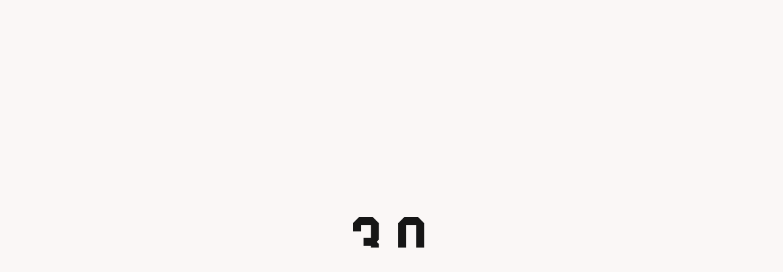

--- FILE ---
content_type: text/html; charset=UTF-8
request_url: https://social.compubrain.com/?q=AgencyFeature:
body_size: 11401
content:
<!DOCTYPE html>
<html lang="en" dir="ltr"> <meta http-equiv="content-type" content="text/html;charset=utf-8" />
<head>
<meta charset="UTF-8">
<title>CompuBrain | Social Media 2.0 | Best Social Media Agency | Website Designing Company Ahmedabad | Web Designing Agency Surat | Search Engine Optimization Baroda | Social Media Marketing | Digital Media Agency Rajkot | Technology Consultancy Mumbai | Internet Reputation Management in Gujarat | Hosting Services | India</title>

<meta name="viewport" content="width=device-width,initial-scale=1,maximum-scale=1,user-scalable=no" />
<meta name="description" content="CompuBrain | Social Media 2.0 | Best Social Media Agency | Website Designing Company Ahmedabad | Web Designing Agency Surat | Search Engine Optimization Baroda | Social Media Marketing | Digital Media Agency Rajkot | Technology Consultancy Mumbai | Internet Reputation Management in Gujarat | Hosting Services | India" >
<meta name="keywords" content="CompuBrain, Social Media 2.0, Best Social Media Agency , Website Designing Company Ahmedabad, Web Designing Agency Surat, Search Engine Optimization Baroda, Social Media Marketing, Digital Media Agency Rajkot, Technology Consultancy Mumbai, Internet Reputation Management in Gujarat, Hosting Services, India" >
<meta name="abstract" content="CompuBrain, Social Media 2.0, Best Social Media Agency , Website Designing Company Ahmedabad, Web Designing Agency Surat, Search Engine Optimization Baroda, Social Media Marketing, Digital Media Agency Rajkot, Technology Consultancy Mumbai, Internet Reputation Management in Gujarat, Hosting Services, India" >
<meta name="author" content="CompuBrain" >
	
<!--
<title>CompuBrain | Social Media 2.0 | Best Social Media Agency | Website Designing Company Ahmedabad | Web Designing Agency Surat | Search Engine Optimization Baroda | Social Media Marketing | Digital Media Agency Rajkot | Technology Consultancy Mumbai | Internet Reputation Management in Gujarat | Hosting Services | India</title>
<meta name="viewport" content="width=device-width,initial-scale=1,maximum-scale=1,user-scalable=no" />
<meta name="description" content="CompuBrain | Social Media 2.0 | Best Social Media Agency | Website Designing Company Ahmedabad | Web Designing Agency Surat | Search Engine Optimization Baroda | Social Media Marketing | Digital Media Agency Rajkot | Technology Consultancy Mumbai | Internet Reputation Management in Gujarat | Hosting Services | India" >
<meta name="keywords" content="CompuBrain, Social Media 2.0, Best Social Media Agency , Website Designing Company Ahmedabad, Web Designing Agency Surat, Search Engine Optimization Baroda, Social Media Marketing, Digital Media Agency Rajkot, Technology Consultancy Mumbai, Internet Reputation Management in Gujarat, Hosting Services, India" >
<meta name="abstract" content="CompuBrain, Social Media 2.0, Best Social Media Agency , Website Designing Company Ahmedabad, Web Designing Agency Surat, Search Engine Optimization Baroda, Social Media Marketing, Digital Media Agency Rajkot, Technology Consultancy Mumbai, Internet Reputation Management in Gujarat, Hosting Services, India" >
<meta name="author" content="CompuBrain" >
-->

<!-- Viewport Meta-->
<meta http-equiv="X-UA-Compatible" content="IE=edge">
<meta name="viewport" content="width=device-width, initial-scale=1, maximum-scale=1">
<link rel="icon" href="img/favicon.png" sizes="any">
<!--
<link rel="icon" href="img/favicon/favicon.ico" sizes="any">
<link rel="icon" href="img/favicon/icon.svg" type="image/svg+xml">
<link rel="apple-touch-icon" href="img/favicon/apple-touch-icon.png">
<link rel="manifest" href="img/favicon/manifest.webmanifest">
--> 
	
<!--FB Meta -->
<meta property="fb:pages" content="compubrain">
<meta property="og:title" content="CompuBrain" />
<meta property="og:description" content="CompuBrain | Social Media 2.0 | Best Social Media Agency | Website Designing Company Ahmedabad | Web Designing Agency Surat | Search Engine Optimization Baroda | Social Media Marketing | Digital Media Agency Rajkot | Technology Consultancy Mumbai | Internet Reputation Management in Gujarat | Hosting Services | India" />
<meta property="og:image" content="https://social.compubrain.com/images/home_banner.jpg?version=2.2.15&subv=1.8"/>
<meta property="og:image:secure_url" content="https://social.compubrain.com/images/home_banner.jpg?version=2.2.15&subv=1.8" />

<!--FB Meta -->
<!--
<meta property="fb:pages" content="compubrain">
<meta property="og:title" content="CompuBrain" />
<meta property="og:description" content="CompuBrain | Social Media 2.0 | Best Social Media Agency | Website Designing Company Ahmedabad | Web Designing Agency Surat | Search Engine Optimization Baroda | Social Media Marketing | Digital Media Agency Rajkot | Technology Consultancy Mumbai | Internet Reputation Management in Gujarat | Hosting Services | India" />
<meta property="og:image" content="https://social.compubrain.com/images/home_banner.jpg?version=2.2.15&subv=1.8"/>
<meta property="og:image:secure_url" content="https://social.compubrain.com/images/home_banner.jpg?version=2.2.15&subv=1.8" />
-->

<!--Twitter Meta -->
<meta name="twitter:card" content="summary">
<meta name="twitter:site" content="@CompuBrain">
<meta name="twitter:creator" content="@CompuBrain">
<meta name="twitter:title" content="CompuBrain">
<meta name="twitter:description" content="CompuBrain | Social Media 2.0 | Best Social Media Agency | Website Designing Company Ahmedabad | Web Designing Agency Surat | Search Engine Optimization Baroda | Social Media Marketing | Digital Media Agency Rajkot | Technology Consultancy Mumbai | Internet Reputation Management in Gujarat | Hosting Services | India">
<meta name="twitter:image" content="https://social.compubrain.com/images/home_banner.jpg?version=2.2.15&subv=1.8">

<!--Twitter Meta -->
<!--
<meta name="twitter:card" content="summary">
<meta name="twitter:site" content="@CompuBrain">
<meta name="twitter:creator" content="@CompuBrain">
<meta name="twitter:title" content="CompuBrain">
<meta name="twitter:description" content="CompuBrain | Social Media 2.0 | Best Social Media Agency | Website Designing Company Ahmedabad | Web Designing Agency Surat | Search Engine Optimization Baroda | Social Media Marketing | Digital Media Agency Rajkot | Technology Consultancy Mumbai | Internet Reputation Management in Gujarat | Hosting Services | India">
-->


	
<link rel="stylesheet" type="text/css" href="css/loaders/loader.min.css">
<link rel="stylesheet" type="text/css" href="css/plugins.min.css">
<link rel="stylesheet" type="text/css" href="css/main.min.css">
<link rel="stylesheet" type="text/css" href="css/edit.css">

<!-- Custom Browser Color Start -->
<meta name="theme-color" media="(prefers-color-scheme: light)" content="#FAF7F6">
<meta name="theme-color" media="(prefers-color-scheme: dark)" content="#161616">
<meta name="msapplication-navbutton-color" content="#161616">
<meta name="mobile-web-app-capable" content="yes">
<meta name="apple-mobile-web-app-status-bar-style" content="black-translucent">
<!-- Custom Browser Color End -->

<style>
@media (min-width:1023px) {
.footer-fixed-menu {
    display: none !important;
}
}
.footer-fixed-menu {
    position: fixed;
    width: 100%;
    bottom: 0;
    z-index: 999
}
.footer-fixed-menu ul {
    display: flex;
    width: 100%;
    margin: 0;
    padding: 0
}
.footer-fixed-menu li {
    width: 100%;
    background: #fff;
    text-align: center;
    color: #747474;
    text-transform: uppercase;
    padding: 13px 0;
    display: grid;
    border-right: 1px solid #f2f2f2;
    line-height: normal
}
.footer-fixed-menu li:last-child {
    border-right: 0;
}
.footer-fixed-menu img {
    max-width: 100%;
    justify-content: center;
    width: 100%;
    padding: 0 5px;
    filter: brightness(0) invert(.22)
}
.footer-menu-icon {
    width: 40px;
    display: inherit;
    color: #111;
    margin: 0px auto !important;
}
.footer-menu-icon svg {
    height: 25px;
    width: 25px;
    object-fit: cover;
}
</style>
</head>

<body>

<!-- Loader Start -->
<div id="loader" class="loader">
  <div class="loader__wrapper">
    <div class="loader__content">
      <div class="loader__count"> <span class="count__text">0</span> <span class="count__percent">%</span> </div>
    </div>
  </div>
</div>
<!-- Loader End -->

<!-- Menu & Menu Hamburger Start -->
<nav class="mxd-nav__wrap" data-lenis-prevent=""> 
    <!-- Hamburger Start -->
  <div class="mxd-nav__contain loading__fade"> <a href="#0" class="mxd-nav__hamburger"> 
    <!-- flip element -->
    <div class="hamburger__base"></div>
    <div class="hamburger__line"></div>
    <div class="hamburger__line"></div>
    </a> </div>
  <!-- Hamburger End --> 
  
  <!-- Main Navigation Start -->
  <div class="mxd-menu__wrapper"> 
    <!-- background active layer -->
    <div class="mxd-menu__base"></div>
    <!-- menu container -->
    <div class="mxd-menu__contain">
      <div class="mxd-menu__inner"> 
        <div class="mxd-menu__left">
          <div class="main-menu">
            <nav class="main-menu__content">
              <ul id="main-menu" class="main-menu__accordion">
				  <li class="main-menu__item"> <a class="main-menu__link btn btn-anim" href="about/" target="_blank"> <span class="btn-caption">About Us</span> </a> </li>
				  <li class="main-menu__item"> <a class="main-menu__link btn btn-anim" href="contact/" target="_blank"> <span class="btn-caption">Contact Us</span> </a> </li>
				  <li class="main-menu__item"> <a class="main-menu__link btn btn-anim" href="https://compubrain.com/" target="_blank"> <span class="btn-caption">Visit Website</span> </a> </li>
              </ul>
            </nav>
          </div>
			
			
			
			        </div>
		  
		 
		  
		  
		<div class="mxd-menu__data menu-fade-in">
          <div class="sm2p0-search-form-holder">
				<div class="widget-search__form">
				  <form class="form search-form" action="index.php" method="get">
					<input id="q" type="search" name="q" placeholder="Search">
					<button class="btn btn-form no-scale btn-absolute-right btn-muted" type="submit">
					  <i class="ph ph-magnifying-glass"></i>
					</button>
				  </form>
				</div>
			</div>
        </div>
		  
		  
		  
		  
		  
      </div>
		
		
		
    </div>
  </div>
  <!-- Main Navigation End --> 
  
</nav>
<!-- Menu & Menu Hamburger End --> 

<!-- Header Start -->
<header id="header" class="mxd-header"> 
  <!-- header logo -->
  <div class="mxd-header__logo loading__fade"> <a href="https://social.compubrain.com/" class="mxd-logo">
    <div class="website-logo">
		<img src="img/compubrain-logo.svg" class="website-logo-dark"  alt=""/>
		<img src="img/compubrain-logo-white.svg" class="website-logo-white" alt=""/>		
	  </div>
    
    <!--          <span class="mxd-logo__text">CompuBrain</span>--> 
    </a> </div>
  <!-- header controls -->
  <div class="mxd-header__controls loading__fade">
    
		<!--
	  <div class="mxd-marcom-icon">
		<img src="img/marcom-icon.svg" alt=""/> 
		 </div>
-->
			 
	  
	  <div class="mxd-compubrain-icon ">
				<img src="img/compubrain-monogram.svg" alt=""/> 
				
<!--		<img src="img/compubrain-monogram.svg" alt=""/>-->
	  
	  </div>
	  
	  
    <button id="color-switcher" class="mxd-color-switcher" type="button" role="switch" aria-label="light/dark mode" aria-checked="true"></button>
    <a class="btn btn-anim btn-default btn-mobile-icon btn-outline slide-right-up" href="https://compubrain.com/" target="_blank"> <span class="btn-caption">Visit Website</span> <i class="ph-bold ph-arrow-up-right"></i> </a> </div>
</header>
<!-- Header End --> 

	
<!-- Page Content Start -->
<main id="mxd-page-content" class="mxd-page-content inner-page-content"> 
  
  <!-- Section - Marquee Text One Line Start -->
  <div class="mxd-section padding-marquee">
    <div class="mxd-container grid-l-container marquee-container"> 
      
      <!-- Block - Marquee Text One Line Start -->
      <div class="mxd-block">
        <div class="marquee marquee-right--gsap muted-extra">
          <div class="marquee__toright">
                        <div class="marquee__item one-line item-regular text">
              <p class="marquee__text"></p>
              <div class="marquee__image">
                <svg version="1.1" xmlns="http://www.w3.org/2000/svg" viewBox="0 0 80 80" fill="currentColor">
                  <path fill="currentColor" d="M78.4,38.4c0,0-11.8,0-15.8,0c-1.6,0-4.8-0.2-7.1-0.8c-2.3-0.6-4.3-0.8-6.3-2.4c-2-1.2-3.5-3.2-4.7-4.8
							c-1.2-1.6-1.6-3.6-2-5.5c-0.3-1.5-0.7-4.3-0.8-5.9c-0.2-4.3,0-17.4,0-17.4C41.8,0.8,41,0,40.2,0s-1.6,0.8-1.6,1.6c0,0,0,13.1,0,17.4
							c0,1.6-0.6,4.3-0.8,5.9c-0.3,2-0.8,4-2,5.5c-1.2,2-2.8,3.6-4.7,4.8s-4,1.8-6.3,2.4c-1.9,0.5-4.7,0.6-6.7,0.8c-3.9,0.4-16.6,0-16.6,0
							C0.8,38.4,0,39.2,0,40c0,0.8,0.8,1.6,1.6,1.6c0,0,12.2,0,16.6,0c1.6,0,4.8,0.3,6.7,0.8c2.3,0.6,4.3,0.8,6.3,2.4
							c1.6,1.2,3.2,2.8,4.3,4.4c1.2,2,2.1,3.9,2.4,6.3c0.2,1.7,0.7,4.7,0.8,6.7c0.2,4,0,16.2,0,16.2c0,0.8,0.8,1.6,1.6,1.6
							s1.6-0.8,1.6-1.6c0,0,0-12.3,0-16.2c0-1.6,0.5-5.1,0.8-6.7c0.5-2.3,0.8-4.4,2.4-6.3c1.2-1.6,2.8-3.2,4.3-4.4c2-1.2,3.9-2,6.3-2.4
							c1.8-0.3,5.1-0.7,7.1-0.8c3.5-0.2,15.8,0,15.8,0c0.8,0,1.6-0.8,1.6-1.6C80,39.2,79.2,38.4,78.4,38.4C78.4,38.4,78.4,38.4,78.4,38.4z
							"/>
                </svg>
              </div>
            </div>
                                  </div>
        </div>
      </div>
      <!-- Block - Marquee Text One Line End --> 
      
    </div>
  </div>
  <!-- Section - Marquee Text One Line End --> 
  
  <!-- Section - Projects Masonry & Headline #01 Start -->
	
	
  <div class="mxd-section mxd-section-inner-headline grid-headline home-section">
    <div class="mxd-container grid-l-container">
      <div class="showing-social"> <span class="now-show-text">Now Showing :</span>
        <div class="showing-socials-list social_filter_wrap">
			<span class="socials-list active">
          <input type="checkbox" name="filter" id="social_instagram" value="social_instagram" checked>
          <label for="social_instagram" class="tooltips" data-type="instagram" data-count="279">
            <svg xmlns="http://www.w3.org/2000/svg" x="0px" y="0px" width="28" height="28" viewBox="0 0 48 48"> 
              <!--            <title>Instagarm</title>-->
              <path d="M 16.5 5 C 10.16639 5 5 10.16639 5 16.5 L 5 31.5 C 5 37.832757 10.166209 43 16.5 43 L 31.5 43 C 37.832938 43 43 37.832938 43 31.5 L 43 16.5 C 43 10.166209 37.832757 5 31.5 5 L 16.5 5 z M 16.5 8 L 31.5 8 C 36.211243 8 40 11.787791 40 16.5 L 40 31.5 C 40 36.211062 36.211062 40 31.5 40 L 16.5 40 C 11.787791 40 8 36.211243 8 31.5 L 8 16.5 C 8 11.78761 11.78761 8 16.5 8 z M 34 12 C 32.895 12 32 12.895 32 14 C 32 15.105 32.895 16 34 16 C 35.105 16 36 15.105 36 14 C 36 12.895 35.105 12 34 12 z M 24 14 C 18.495178 14 14 18.495178 14 24 C 14 29.504822 18.495178 34 24 34 C 29.504822 34 34 29.504822 34 24 C 34 18.495178 29.504822 14 24 14 z M 24 17 C 27.883178 17 31 20.116822 31 24 C 31 27.883178 27.883178 31 24 31 C 20.116822 31 17 27.883178 17 24 C 17 20.116822 20.116822 17 24 17 z"></path>
            </svg>
          </label>
          </span>
			<span class="socials-list ">
          <input type="checkbox" name="filter" id="social_facebook" value="social_facebook" >
          <label for="social_facebook" class="tooltips" data-type="facebook" data-count="2201">
            <svg aria-label="Facebook" class="x1lliihq x1n2onr6 x5n08af" fill="#000" height="24" role="img" viewBox="0 0 24 24" width="24"> 
              <!--						<title>Facebook</title>-->
              <circle cx="12" cy="12" fill="none" r="11.25" stroke="#000" stroke-linecap="round" stroke-linejoin="round" stroke-width="1.5"></circle>
              <path d="M16.671 15.469 17.203 12h-3.328V9.749a1.734 1.734 0 0 1 1.956-1.874h1.513V4.922a18.452 18.452 0 0 0-2.686-.234c-2.741 0-4.533 1.66-4.533 4.668V12H7.078v3.469h3.047v7.885a12.125 12.125 0 0 0 3.75 0V15.47Z" fill-rule="evenodd"></path>
            </svg>
          </label>
          </span>
			<span class="socials-list ">
          <input type="checkbox" name="filter" id="social_twitter" value="social_twitter" >
          <label for="social_twitter" class="tooltips" data-type="twitter" data-count="3361">
            <svg data-name="Icons" viewBox="0 0 24 24" width="24" height="24" fill="#000" class="x1qx5ct2 xw4jnvo" color="rgb(var(--ig-primary-text))"> 
              <!--						<title>X</title>-->
              <path d="m21.8 20.4-7.28-9.706 6.323-7.025a1 1 0 0 0-1.487-1.338l-6.058 6.733L8.3 2.4a.999.999 0 0 0-.8-.4H3a1 1 0 0 0-.8 1.6l7.28 9.706-6.323 7.025a1 1 0 0 0 1.487 1.338l6.058-6.733L15.7 21.6c.189.252.486.4.8.4H21a1 1 0 0 0 .8-1.6zM17 20 5 4h2l12 16h-2z"></path>
            </svg>
          </label>
          </span>
			
			<span class="socials-list ">
          <input type="checkbox" name="filter" id="social_story" value="social_story" >
          <label for="social_story" class="tooltips" data-type="social_story" data-count="">
            <svg width="24" height="24" fill="#000" xmlns="http://www.w3.org/2000/svg" x="0px" y="0px"
     viewBox="0 0 23.5 23.5" xml:space="preserve">
  <g>
    <path class="cls-1" d="M11.7,23.5c-0.6,0-1.1-0.5-1.1-1.1s0.5-1.1,1.1-1.1c5.3,0,9.6-4.3,9.6-9.6c0-4-2.5-7.6-6.3-9
        c-0.6-0.2-0.9-0.8-0.7-1.4s0.8-0.9,1.4-0.7l0,0c6.1,2.2,9.3,8.9,7.1,15C21.1,20.4,16.7,23.5,11.7,23.5L11.7,23.5z"/>
    <path class="cls-1" d="M8.1,22.9c-0.1,0-0.2,0-0.4-0.1c-1.2-0.4-2.4-1.1-3.4-1.9c-0.5-0.4-0.6-1.1-0.2-1.6c0.4-0.5,1.1-0.6,1.6-0.2
        l0,0c0.8,0.7,1.8,1.2,2.8,1.5c0.6,0.2,0.9,0.8,0.7,1.4C9,22.6,8.6,22.9,8.1,22.9L8.1,22.9z M2.7,18.5c-0.4,0-0.7-0.2-0.9-0.5
        c-0.7-1.1-1.2-2.3-1.5-3.6c-0.1-0.6,0.2-1.2,0.8-1.3l0,0c0.1,0,0.2,0,0.2,0c0.5,0,1,0.4,1.1,0.9c0.2,1,0.7,2,1.2,2.9
        C4,17.4,3.8,18,3.3,18.4C3.1,18.5,2.9,18.5,2.7,18.5L2.7,18.5z M1,11.7c-0.6-0.1-1-0.6-1-1.2l0,0c0.1-1.3,0.5-2.6,1-3.8
        c0.2-0.4,0.6-0.6,1-0.6c0.6,0,1.1,0.5,1.1,1.1c0,0.2,0,0.3-0.1,0.5c-0.5,1-0.7,2-0.9,3c-0.1,0.6-0.5,1-1.1,1
        C1.1,11.7,1,11.7,1,11.7z M4.1,5.4C3.5,5.4,3,4.9,3,4.3C3,4,3.1,3.8,3.3,3.6c0.9-0.9,2-1.7,3.1-2.3C7,1,7.6,1.2,7.9,1.7
        C8.2,2.3,8,3,7.4,3.2C6.5,3.7,5.6,4.3,4.9,5.1C4.7,5.3,4.4,5.4,4.1,5.4z M10.3,2.3c-0.6,0-1.1-0.5-1.1-1.1c0-0.6,0.4-1,1-1.1
        C10.7,0,11.2,0,11.7,0c0.6,0,1.1,0.5,1.1,1.1s-0.5,1.1-1.1,1.1c-0.4,0-0.9,0-1.3,0.1C10.4,2.3,10.4,2.3,10.3,2.3L10.3,2.3z"/>
  </g>
</svg>
          </label>
          </span>
		  </div>
      </div>
      <div class="mxd-block loading-wrap">
        <div class="mxd-projects-masonry loading__item">
          <div class="container-fluid p-0"> 
            
            <!-- Portfolio Gallery Start -->
            <div class="row g-0 mxd-projects-masonry__gallery"  id="result"> 
              <!--				data-masonry='{"percentPosition": true }'-->
              
                          </div>
            
            <!--
            <div class="mxd-projects-masonry__btngroup anim-uni-in-up"> <a class="btn-rotating btn-rotating-180 ver-02" href="contact.html"> 
              
              <svg version="1.1" id="scrollDown" xmlns="http://www.w3.org/2000/svg" xmlns:xlink="http://www.w3.org/1999/xlink" x="0px" y="0px" 
                      viewBox="0 0 160 160" style="enable-background:new 0 0 160 160;" xml:space="preserve" 
                      class="btn-rotating__text animate-rotation" data-value="360">
                <defs>
                  <path id="textPath" d="M149.7,80c0,38.5-31.2,69.7-69.7,69.7S10.3,118.5,10.3,80S41.5,10.3,80,10.3S149.7,41.5,149.7,80z"/>
                </defs>
                <g>
                  <use xlink:href="#textPath" fill="none"></use>
                  <text> 
                    
                    <textPath xlink:href="#textPath">Let's start new project * Let's start new project * </textPath>
                  </text>
                </g>
              </svg>
              
              <img class="btn-rotating__image" src="img/icons/300x300_obj-btn-03.webp" alt="Object"> </a> </div>
--> 
            
          </div>
        </div>
      </div>
    </div>
  </div>
</main>
<!-- Page Content End -->

<footer id="mxd-footer" class="mxd-footer">
  <div class="mxd-footer__footer-blocks copy-right-block">
    <div class="animate-card-12 copy-footer-block">
      <div class="footer-logo-block"> <a href="https://compubrain.com/social" target="_blank" rel="noopener"> <img class="footer-logo" src="img/socialmedia.2.0.png" alt="" /> </a> </div>
      <div class="footer-blocks-copyright">
        <p> © <span class="currentyear"></span> Designed and Programmed in <span style="color:#ff3300">INDIA</span> by <a href="https://compubrain.com/" target="_blank" rel="noopener"> <span class="designed-cb"><img src="img/designed-compubrain.png" alt="Designed by CompuBrain"/> </span> </a> </p>
      </div>
    </div>
  </div>
</footer>
<div class="footer-fixed footer-fixed-menu" id="footer-fixed">
  <ul>
    <li><a href="#"><i class="footer-menu-icon">
      <svg aria-label="Home" class="x1lliihq x1n2onr6 x5n08af" fill="currentColor" height="24" role="img" viewBox="0 0 24 24" width="24">
        <title>Home</title>
        <path d="M9.005 16.545a2.997 2.997 0 0 1 2.997-2.997A2.997 2.997 0 0 1 15 16.545V22h7V11.543L12 2 2 11.543V22h7.005Z" fill="none" stroke="currentColor" stroke-linejoin="round" stroke-width="2"></path>
      </svg>
      </i></a></li>
    <li><a href="#"><i class="footer-menu-icon">
      <svg aria-label="Reels" class="x1lliihq x1n2onr6 x5n08af" fill="currentColor" height="24" role="img" viewBox="0 0 24 24" width="24">
        <title>Reels</title>
        <line fill="none" stroke="currentColor" stroke-linejoin="round" stroke-width="2" x1="2.049" x2="21.95" y1="7.002" y2="7.002"></line>
        <line fill="none" stroke="currentColor" stroke-linecap="round" stroke-linejoin="round" stroke-width="2" x1="13.504" x2="16.362" y1="2.001" y2="7.002"></line>
        <line fill="none" stroke="currentColor" stroke-linecap="round" stroke-linejoin="round" stroke-width="2" x1="7.207" x2="10.002" y1="2.11" y2="7.002"></line>
        <path d="M2 12.001v3.449c0 2.849.698 4.006 1.606 4.945.94.908 2.098 1.607 4.946 1.607h6.896c2.848 0 4.006-.699 4.946-1.607.908-.939 1.606-2.096 1.606-4.945V8.552c0-2.848-.698-4.006-1.606-4.945C19.454 2.699 18.296 2 15.448 2H8.552c-2.848 0-4.006.699-4.946 1.607C2.698 4.546 2 5.704 2 8.552Z" fill="none" stroke="currentColor" stroke-linecap="round" stroke-linejoin="round" stroke-width="2"></path>
        <path d="M9.763 17.664a.908.908 0 0 1-.454-.787V11.63a.909.909 0 0 1 1.364-.788l4.545 2.624a.909.909 0 0 1 0 1.575l-4.545 2.624a.91.91 0 0 1-.91 0Z" fill-rule="evenodd"></path>
      </svg>
      </i></a></li>
    <li><a href="#"><i class="footer-menu-icon">
      <svg aria-label="Explore" class="x1lliihq x1n2onr6 x5n08af" fill="currentColor" height="24" role="img" viewBox="0 0 24 24" width="24">
        <title>Explore</title>
        <path d="M19 10.5A8.5 8.5 0 1 1 10.5 2a8.5 8.5 0 0 1 8.5 8.5Z" fill="none" stroke="currentColor" stroke-linecap="round" stroke-linejoin="round" stroke-width="2"></path>
        <line fill="none" stroke="currentColor" stroke-linecap="round" stroke-linejoin="round" stroke-width="2" x1="16.511" x2="22" y1="16.511" y2="22"></line>
      </svg>
      </i></a></li>
    <li><i class="footer-menu-icon"> <a href="#">
      <svg aria-label="WhatsApp" class="x1lliihq x1n2onr6 x5n08af" fill="currentColor" height="20" role="img" viewBox="0 0 31 31" width="20">
        <title>WhatsApp</title>
        <path clip-rule="evenodd" d="M15.662.263A15.166 15.166 0 0 1 26.06 4.48a15.048 15.048 0 0 1 4.653 10.381 15.164 15.164 0 0 1-3.77 10.568 15.063 15.063 0 0 1-11.37 5.138c-2.273 0-4.526-.513-6.567-1.495l-7.93 1.764a.116.116 0 0 1-.138-.13l1.34-8.019a15.181 15.181 0 0 1-1.85-6.837A15.052 15.052 0 0 1 4.555 5.012 15.061 15.061 0 0 1 15.586.263h.075Zm-.085 2.629c-.12 0-.242.002-.364.005-6.902.198-12.356 5.975-12.158 12.877.06 2.107.654 4.176 1.717 5.982l.231.392-.993 5.441 5.385-1.271.407.212a12.527 12.527 0 0 0 6.13 1.402c6.901-.198 12.356-5.974 12.158-12.876-.195-6.78-5.773-12.164-12.513-12.164ZM10.34 8.095c.253.008.507.015.728.032.271.019.57.04.836.683.315.763.996 2.668 1.085 2.86.09.194.146.418.011.668-.134.25-.203.407-.4.623-.196.216-.414.484-.59.649-.197.184-.4.384-.19.771.21.388.934 1.657 2.033 2.7 1.413 1.34 2.546 1.783 2.996 1.993a.998.998 0 0 0 .415.112c.162 0 .292-.068.415-.193.237-.24.95-1.071 1.25-1.454.156-.2.299-.271.453-.271.123 0 .255.045.408.107.345.137 2.185 1.115 2.56 1.317.374.202.625.305.715.466.09.162.066.924-.278 1.803-.344.878-1.922 1.688-2.621 1.73-.205.012-.406.04-.668.04-.634 0-1.621-.166-3.865-1.133-3.817-1.643-6.136-5.683-6.318-5.942-.182-.26-1.489-2.111-1.432-3.983C7.94 9.8 8.951 8.91 9.311 8.54c.345-.355.74-.445.996-.445h.032Z" fill="currentColor" fill-rule="evenodd"></path>
      </svg>
      </a> </i></li>
    <li><a href="#" target="_blank"><i class="footer-menu-icon">
      <svg xmlns="http://www.w3.org/2000/svg" x="0px" y="0px"
	 viewBox="0 0 52.1 44.7" style="enable-background:new 0 0 52.1 44.7;" xml:space="preserve">
        <style type="text/css">
	.st0{fill-rule:evenodd;clip-rule:evenodd;fill:#FE3D0D;}
</style>
        <g id="Layer_x0020_1">
          <path class="st0" d="M13.3,14c-6.4-3.4-8.1-5.9-8.6-6.5c5.7-2.9,20.6-4.1,20.6-4.1C21.8,5.8,17.2,9.6,13.3,14L13.3,14z M12.4,19.7
		c5.3,3,13.2,6.3,24.9,9.2l0.3,0.1C20.7,42.5-0.7,36.5,12.4,19.7L12.4,19.7z M9.9,18.2c-20,27.7,19.2,38.9,42.2,7.7
		c-12.8-2.4-23.9-4.8-35.9-10.4c7-6.9,12.6-9.9,21.1-14.3c0.7-0.4,1.3-0.7,1.3-0.7C33.2-0.9,10.5,0.6,1.4,5.5
		C-1.4,7,0.6,10.4,2.3,12C2.9,12.5,4.9,15,9.9,18.2L9.9,18.2z"/>
        </g>
      </svg>
      </i></a></li>
  </ul>
</div>
 <!--AUTH FORM-->
<div class="godmod-popup">
  <div class="mxd-article-author gap-4">
	  <span class="close-popup"><svg aria-label="Close" fill="currentColor" height="18" role="img" viewBox="0 0 24 24" width="18"><title>Close</title><polyline fill="none" points="20.643 3.357 12 12 3.353 20.647" stroke="currentColor" stroke-linecap="round" stroke-linejoin="round" stroke-width="3"></polyline><line fill="none" stroke="currentColor" stroke-linecap="round" stroke-linejoin="round" stroke-width="3" x1="20.649" x2="3.354" y1="20.649" y2="3.354"></line></svg></span>
	  <div class="godmod-logo"> <a href="https://compubrain.com/social" target="_blank"> <img class="godmod-logo-img" src="img/socialmedia.2.0.png" alt=""> </a> </div>
          <div class="comments-respond__form godmod-form">
            <form class="form" name='authform' id='authform' method="post" action="#">
              <div class="container-fluid p-0">
                <div class="row gx-5">
					
					                  <div class="col-12 col-md-12 mxd-grid-item no-margin">
                    <input id="user" name="user" placeholder="User Name*" type="text" value="" aria-required="true" required="">
                  </div>
                  <div class="col-12 col-md-12 mxd-grid-item no-margin">
                    <input id="pass" name="pass" placeholder="Auth Code*" type="password" value="" aria-required="true" required="">
                  </div>
                  <div class="col-12 mxd-grid-item">
					   <p id='errormsg' class='errormsg text-center'></p>
					  
                    <button class="btn btn-anim btn-default btn-accent slide-right-up" type="submit" id="submit_comment_godmode" onClick="return AddDailyPlanner('test')"> <span class="btn-caption">Login</span> <i class="ph-bold ph-arrow-up-right"></i> </button>
					 
                  </div>
					                </div>
              </div>
            </form>
          </div>
        </div>
</div>


<div class="whatsapp-popup">
  <div class="mxd-article-author gap-4"> <span class="close-popup">
    <svg aria-label="Close" fill="currentColor" height="18" role="img" viewBox="0 0 24 24" width="18">
      <title>Close</title>
      <polyline fill="none" points="20.643 3.357 12 12 3.353 20.647" stroke="currentColor" stroke-linecap="round" stroke-linejoin="round" stroke-width="3"></polyline>
      <line fill="none" stroke="currentColor" stroke-linecap="round" stroke-linejoin="round" stroke-width="3" x1="20.649" x2="3.354" y1="20.649" y2="3.354"></line>
    </svg>
    </span>
    <div class="godmod-logo"> <a href="https://compubrain.com/social" target="_blank"> <img class="godmod-logo-img" src="img/socialmedia.2.0.png" alt=""> </a> </div>
    <div class="comments-respond__form godmod-form">
       <form class="form" name='single_send' id='single_send' method="post" action="#">
        <div class="container-fluid p-0">
          <div class="row gx-5">
			<div class="col-3 col-md-3 mxd-grid-item no-margin">
              <input id="countrycode_single" name="countrycode_single" placeholder="Country code without + Sign*" type="text" value="91" aria-required="true" required onkeypress="contact_num_valid(event)">
            </div>
			  
            <div class="col-9 col-md-9 mxd-grid-item no-margin">
              <input id="contactno_single" name="contactno_single" placeholder="10 digit Contact no*" type="text" value="" aria-required="true" required maxlength="10" onkeypress="contact_num_valid(event)">
            </div>
            
            <div class="col-12 mxd-grid-item">
				<p id='errormsg_single' class='errormsg text-center'></p>
              <button class="btn btn-anim btn-default btn-accent slide-right-up" type="button" id="submit_comment_godmode" onClick="return sendwa_single()"> <span class="btn-caption">Send Now</span> <i class="ph-bold ph-arrow-up-right"></i> </button>
            </div>
          </div>
        </div>
		  
		 	  <input name="imageurl" type="hidden" id="imageurl_single">
			  <input name="contentid" type="hidden" id="contentid_single">
			  <input name="platform" type="hidden" id="platform_single">
      </form>
      </form>
    </div>
  </div>
</div>


<div class="NetworkData">
  <div class="mxd-article-author gap-4">
	  
	  <span class="close-popup"><svg aria-label="Close" fill="currentColor" height="18" role="img" viewBox="0 0 24 24" width="18"><title>Close</title><polyline fill="none" points="20.643 3.357 12 12 3.353 20.647" stroke="currentColor" stroke-linecap="round" stroke-linejoin="round" stroke-width="3"></polyline><line fill="none" stroke="currentColor" stroke-linecap="round" stroke-linejoin="round" stroke-width="3" x1="20.649" x2="3.354" y1="20.649" y2="3.354"></line></svg></span>
	  
	  
	  <div class="godmod-logo"> <a href="https://compubrain.com/social" target="_blank"> <img class="godmod-logo-img" src="img/socialmedia.2.0.png" alt=""> </a> </div>
	  
	  
	  <p>Select Dataset</p>
	  
	  
          <div class="comments-respond__form godmod-form">
			  
            <form id="category" name="category" method="POST" action="">
				<div id="respondgodmode-networkking" class="comment-respond"> 
					<span id="content-godmode="></span><br>
					<span id="image-godmode"></span>
				</div>
		   <br><br>
            <p class="form-submit godmodesubmit">
<!--              <input name="submitBtn" type="button" id="submitBtn"  class="submit" value="Select Data Set & Send WhatsApp">-->
				
				<button class="btn btn-anim btn-default btn-accent slide-right-up" type="button" id="submitBtnWA" name="submitBtnWA" onClick="sendwa()"> <span class="btn-caption">Send Whatsapp</span> <i class="ph-bold ph-arrow-up-right"></i> </button> 
<!--				<button class="btn btn-anim btn-default btn-accent slide-right-up" type="button" id="submitBtnEMAIL" name="submitBtnEMAIL" onClick="sendemail()"> <span class="btn-caption">Send Email</span> <i class="ph-bold ph-arrow-up-right"></i> </button>-->
				
			  <input name="imageurl" type="hidden" id="imageurl">
			  <input name="contentid" type="hidden" id="contentid">
			  <input name="platform" type="hidden" id="platform">
				
				
<!--				onclick="return sendwa();"-->
              <br>
              <br>
            </p>
		  </form>
			  
          </div>
	  
        </div>
</div>


<script>
function AddDailyPlanner(type)
{
	var form= $("#authform");
    //$('#errormsg').empty();
    //validate fields
    var fail = false;
    var fail_log = '';
	var failphone='';
    var name;
    $( '#authform' ).find( 'select, textarea, input' ).each(function(){
    if( ! $( this ).prop( 'required' ))
    {} else {
        if ( ! $( this ).val() ) 
        {
            fail = true;
            name = $( this ).attr( 'id' );
			
				$("#"+name).css({"border":"1px #f54394 solid"});
            fail_log +=" <strong>"+name+"</strong> is Mandatory<br>";
			fail_log +=name+", ";
		}
		else
		{
			name = $( this ).attr( 'id' );
			$("#"+name).css({"border-color":"rgba(135,150,165,.15)"});
		}
    }
   });
//	alert(fail_log);
	
		if (!fail ) 
		{

					$.ajax({
						type: "POST",
						url: "checkgodmode.php",
						data:  $('#authform').serialize()+"&type="+type,
						success: function(data)
						{
							var arr=data.split('###');
							$("#errormsg").html(arr[0]);
							if(arr[1]==1)
//								location.reload();
								window.location.reload(true);
							
						}
					}); 

		}
	return false;
}
	
function logoutpage()
{
		$.ajax({
						type: "POST",
						url: "logout.php",
						data:  {type:'logout'},
						success: function(data)
						{
								location.reload();
							
						}
					});
		
	}
	
function setgmcontent(contentid,platform,image) 
{
		$('#imageurl').val(image);
		$('#contentid').val(contentid);
		$('#platform').val(platform);
		
//		$('#content-godmode').html(content);;
//		$('#image-godmode').html(image);
						$('#image-godmode').html("Please wait...")
//	alert(contentid + " " +platform+" "+image)
				$.ajax({
						type: "POST",
						url: "getgmcontent.php",
						data:  {contentid:contentid,platform:platform,image:image},
						success: function(data)
						{
							var arr=data.split("---###===");
							if(arr[1]==0)
							 	$('#submitBtnWA').hide();
							
//							$('#image-godmode').html(arr[0]);
							
							$('#content-godmode').html(arr[0]);
//							$('#openModal2').show();
						}
				});
	
//	alert(contentid + " " +platform+" "+image)
					$.ajax({
						type: "POST",
						url: "loaddbnetworkking.php",
						data:  {contentid:contentid,platform:platform,image:image,type:"GET"},
						success: function(data)
						{
							
							var arr=data.split("---###===");
							if(arr[1]==0)
							 	$('#submitBtnWA').hide();
							
							$('#image-godmode').html(arr[0]);
//							$('#openModal2').show();
						}
					});
//		alert();
//	$('#openModal2').modal('show');
	
	return false;
	}

	
//$(document).ready(function() {
//   $("#submitBtnWA").click(function(e) {
//	   
//	   alert();
//       e.preventDefault();
	
function sendwa()
{
	
		var imageurl= $('#imageurl').val();
		var contentid=$('#contentid').val();
		var platform=$('#platform').val();
	   
      // Collect checked values
      var selected = [];
      $("input[name='category[]']:checked").each(function() {
         selected.push($(this).val());
      });

      if (selected.length === 0) {
         alert("Please select at least one category.");
         return;
      }

      // Send to PHP via AJAX
      $.ajax({
         url: "loaddbnetworkking.php",
         type: "POST",
         data: { categories: selected,type:"SEND",platform:platform,contentid:contentid,imageurl:imageurl,sendtype:'Whatsapp' },
         success: function(response) {
            console.log("Server Response: ", response);
			 $('#image-godmode').html(response);
            // You can also update the DOM here
         },
         error: function(xhr, status, error) {
            console.error("AJAX Error: ", error);
         }
      });
	}

function setgmcontent_single(contentid,platform,image) 
{
		$('#imageurl_single').val(image);
		$('#contentid_single').val(contentid);
		$('#platform_single').val(platform);
	
}
	
function sendwa_single()
{

	var contactno_single= $('#contactno_single').val();
	var countrycode_single= $('#countrycode_single').val();
	
	var imageurl= $('#imageurl_single').val();
	var contentid=$('#contentid_single').val();
	var platform=$('#platform_single').val();   
	
	$('#errormsg_single').empty()
	if(contactno_single=="" || countrycode_single=="") 
		{
//			alert('Enter Country Code and Phone No.')
			$('#errormsg_single').html('Enter Country Code and Phone No.')
			return false;
		}
	
	if(imageurl=="" || contentid=="" || platform=="")
		{
//			alert('Some Technical issue, Please contact Admin!')
			$('#errormsg_single').html('Some Technical issue, Please contact Admin!')
			return false;
		}
	
	$('#errormsg_single').empty()
//	alert(" 1. "+ imageurl+ " 2. "+contentid +" 3. "+platform+" 4. "+contactno_single+" 5. "+countrycode_single)
	
      // Collect checked values
//      var selected = [];
//      $("input[name='category[]']:checked").each(function() {
//         selected.push($(this).val());
//      });
//
//      if (selected.length === 0) {
//         alert("Please select at least one category.");
//         return;
//      }

      // Send to PHP via AJAX
      $.ajax({
         url: "loaddbnetworkking.php",
         type: "POST",
         data: {type:"SEND",platform:platform,contentid:contentid,imageurl:imageurl,sendtype:'Whatsapp',countrycode:countrycode_single,contactno:contactno_single,type_single:'Send_Single' },
         success: function(response) {
            console.log("Server Response: ", response);
			 $('#errormsg_single').html(response);
            // You can also update the DOM here
         },
         error: function(xhr, status, error) {
            console.error("Single Send AJAX Error: ", error);
         }
      });
	}
	
function sendemail()
{
		var imageurl= $('#imageurl').val();
		var contentid=$('#contentid').val();
		var platform=$('#platform').val();
	   
      // Collect checked values
      var selected = [];
      $("input[name='category[]']:checked").each(function() {
         selected.push($(this).val());
      });

      if (selected.length === 0) {
         alert("Please select at least one category.");
         return;
      }

      // Send to PHP via AJAX
      $.ajax({
         url: "loaddbnetworkking.php",
         type: "POST",
         data: { categories: selected,type:"SEND",platform:platform,contentid:contentid,imageurl:imageurl,sendtype:'Email' },
         success: function(response) {
            console.log("Server Response: ", response);
			 $('#image-godmode').html(response);
            // You can also update the DOM here
         },
         error: function(xhr, status, error) {
            console.error("AJAX Error: ", error);
         }
      });
	}
	
	
//   });
//});	
</script>


<script>


function contact_num_valid(evt) {
  var theEvent = evt || window.event;
  if (theEvent.type === 'paste') {
      key = event.clipboardData.getData('text/plain');
  } else {
      var key = theEvent.keyCode || theEvent.which;
      key = String.fromCharCode(key);
  }

/*    if($('#num_attendee').val()<1 ){
      return false;
  }*/
  
  var regex = /^[0-9]$/;
  if( !regex.test(key) ) {
    theEvent.returnValue = false;
    if(theEvent.preventDefault) theEvent.preventDefault();
  }
}

</script>
<script>


function contact_num_valid(evt) {
  var theEvent = evt || window.event;
  if (theEvent.type === 'paste') {
      key = event.clipboardData.getData('text/plain');
	  $('#countrycode_single').val('91');
	  
  } else {
      var key = theEvent.keyCode || theEvent.which;
      key = String.fromCharCode(key);
  }

/*    if($('#num_attendee').val()<1 ){
      return false;
  }*/
  
  var regex = /^[0-9]$/;
  if( !regex.test(key) ) {
    theEvent.returnValue = false;
    if(theEvent.preventDefault) theEvent.preventDefault();
  }
}

</script>
<!-- To Top Button Start --> 
<a href="#0" id="to-top" class="btn btn-to-top slide-up anim-no-delay"> <i class="ph ph-arrow-up"></i> </a> 
<!-- To Top Button End --> 

<!-- Load Scripts Start --> 
<script src="js/libs.min.js"></script> 
<script src="js/app.min.js"></script> 
<!-- Load Scripts End --> 
 

<!--SCROLL TO LOAD--> 
<!--
<script type="text/javascript">
$(document).ready(function(){
  var limit_val = 12;
  var start_val = 0;
loaddata(limit_val,start_val);
function loaddata(limit_val,start_val)
{
  $.ajax({
      url: 'load-data.php',
      method: 'post',
      data: {limit_page: limit_val, page_start: start_val},
	  
      success: function(result)
      {
        
           $('#result').append(result).fadeIn();
        
      }
    });
}
	
$(window).scroll(function(){
  if($(window).scrollTop()>=$(document).height()-$(window).height())
  {
    start_val = start_val+limit_val;
    loaddata(limit_val,start_val);
  }
});
});
</script>
--> 

<script type="text/javascript">
//$(document).ready(function(){
  var limit_val = 12;
  var start_val = 12;
  var loading = false;
  var all_loaded = false;
  var scrollTimer = null;

  // Load first batch
  // loaddata();

    function loaddata()
  {
	   	var fb=false,ins=false,twi=false,story=false;
		// $('#social_instagram, #social_facebook, #social_twitter').change(function() 
		//{ 
			 
			if ($('#social_instagram').is(':checked')) { 
				ins=true;
		//    	return confirm("social_instagram Checked"); 
				console.log("On Change | fb "+ fb+" ins "+ins+ " twi "+twi+ " story "+story); 
			  } 

			 if ($('#social_facebook').is(':checked')) { 
				fb=true;
		//    	return confirm("social_instagram Checked"); 
				console.log("On Change | fb "+ fb+" ins "+ins+ " twi "+twi+ " story "+story); 
			  } 

			 if ($('#social_twitter').is(':checked')) { 
				twi=true;
				 console.log("On Change | fb "+ fb+" ins "+ins+ " twi "+twi+ " story "+story); 
			  } 
	  
			if ($('#social_story').is(':checked')) {
				story=true;
				 
		//    	return confirm("social_instagram Checked"); 
				console.log("On Change | fb "+ fb+" ins "+ins+ " twi "+twi+ " story "+story); 
			  } 
		//}); 
	  
    if (loading || all_loaded) return;
    loading = true;

    $.ajax({
      url: 'load-data.php',
      method: 'post',
      data: { limit_page: limit_val, page_start: start_val, fb:fb, ins:ins, twi:twi,story:story },
      success: function(result) {
      result = $.trim(result);

        if (result === "" || result === "0")
		  {
          // no more rows
          all_loaded = true;
          // optional: show a message once
          if (start_val === 0 || start_val === 12) {
            $('#result').append("<div class='no-records'>End of Result</div>");
          } else {
            $('#result').append("<div class='end'>End of Result</div>");
          }
        }
		else
		  {
          // append returned HTML/JS
          $('#result').append(result).fadeIn();

          // increment offset only after successful append
          start_val += limit_val;
        }
      },
      error: function(xhr, status, err) {
        console.error('Load error', status, err);
      },
      complete: function() {
        loading = false;
      }
    });
  }

  // Debounced scroll handler
  $(window).on('scroll', function()
  {
    if (scrollTimer) clearTimeout(scrollTimer);
    scrollTimer = setTimeout(function() {
      if (loading || all_loaded) return;

      // trigger when user is within 100px of bottom
      if ($(window).scrollTop() + $(window).height() >= $(document).height() - 500) {
		  
        loaddata();
      }
    }, 120); // 120ms debounce
  });
//});
		
$(document).ready(function()
{ 
    //set initial state. 
	var fb=false,ins=false,twi=false,story=false;
	
	if ($('#social_instagram').is(':checked')) { 
		ins=true;
//    	return confirm("social_instagram Checked"); 
		console.log("On Page load | fb "+ fb+" ins "+ins+ " twi "+twi+ " story "+story); 
      } 
	
// $('#social_instagram, #social_facebook, #social_twitter').change(function() 
//{ 
//		
//	if ($('#social_instagram').is(':checked')) { 
//		ins=true;
//		
////    	return confirm("social_instagram Checked"); 
//		console.log("On Change | fb "+ fb+" ins "+ins+ " twi "+twi); 
//      } 
//	 
//	 if ($('#social_facebook').is(':checked')) { 
//		fb=true;
//		
////    	return confirm("social_instagram Checked"); 
//		console.log("On Change | fb "+ fb+" ins "+ins+ " twi "+twi); 
//      } 
//	 
//	 if ($('#social_twitter').is(':checked')) { 
//		twi=true;
//		
////    	return confirm("social_instagram Checked"); 
//		console.log("On Change | fb "+ fb+" ins "+ins+ " twi "+twi); 
//      }
//	  
//}); 

});
	
$(function() {
    $('#social_instagram, #social_facebook, #social_twitter, #social_story').change(function () {

        // collect current checkbox states
        const data = {
            insta: $('#social_instagram').is(':checked') ? 1 : 0,
            fb:    $('#social_facebook').is(':checked') ? 1 : 0,
            twi:   $('#social_twitter').is(':checked') ? 1 : 0,
			story:   $('#social_story').is(':checked') ? 1 : 0
			
        };

        console.log("On Change | fb " + data.fb + " ins " + data.insta + " twi " + data.twi+ " story " + data.story);

        // send to PHP to update session
        $.post('update_check_session.php', data, function (response) {
            $('#msg').text(response);
//			alert(response)
			if(response!='Invalid request')
				location.reload();
	
        });
    });
});
</script>
	
<!-- Google tag (gtag.js) -->
<script async src="https://www.googletagmanager.com/gtag/js?id=G-VQ6KXJ8NNG"></script>
<script>
  window.dataLayer = window.dataLayer || [];
  function gtag(){dataLayer.push(arguments);}
  gtag('js', new Date());

  gtag('config', 'G-VQ6KXJ8NNG');
</script>
	
</body>
</html>

--- FILE ---
content_type: text/css
request_url: https://social.compubrain.com/css/loaders/loader.min.css
body_size: 1792
content:
:root{--_size:1.8rem;--_font-default:"Funnel Sans",sans-serif;--_font-accent:"Funnel Display",sans-serif;--_radius-s:1rem;--_radius-m:1.6rem;--_radius-pt-m:1.6rem;--_radius-l:3.8rem;--_radius-xl:6rem;--_animspeed-fast:0.1s;--_animspeed-medium:0.3s;--_animspeed-slow:0.6s;--_animbezier:cubic-bezier(0.23, 0.65, 0.74, 1.09);--base--light:#FAF7F6;--base-rgb--light:250,247,246;--base-tint--light:#FFFFFF;--base-shade--light:#e0dddb;--base-opp--light:#161616;--base-opp-tint--light:#1C1C1C;--accent--light:#9F8BE7;--accent-rgb--light:159,139,231;--additional--light:#DDF160;--additional-rgb--light:221,241,96;--neutral-transparent--light:rgba(255, 255, 255, 0.3);--st-bright--light:#161616;--st-medium--light:#7C7C7C;--st-muted--light:#E0DDDB;--st-opp-bright--light:#FFFFFF;--fw-regular--light:400;--fw-medium--light:600;--fw-semibold--light:700;--fw-bold--light:800;--fw-regular-opp--light:300;--fw-medium-opp--light:500;--t-bright--light:#161616;--t-medium--light:#303030;--t-muted--light:#585858;--t-muted-extra--light:#B2AEAD;--t-opp-bright--light:#FFFFFF;--t-opp-medium--light:#ACACAC;--t-opp-muted--light:#838383;--bg-demo-screen-01--light:url(../img/demo/screens/01.html);--bg-demo-screen-02--light:url(../img/demo/screens/02.html);--bg-demo-screen-03--light:url(../img/demo/screens/03.html);--bg-demo-screen-04--light:url(../img/demo/screens/04.html);--bg-demo-screen-05--light:url(../img/demo/screens/05.html);--bg-demo-screen-06--light:url(../img/demo/screens/06.html);--bg-demo-screen-07--light:url(../img/demo/screens/07.html);--bg-demo-screen-08--light:url(../img/demo/screens/08.html);--bg-demo-screen-09--light:url(../img/demo/screens/09.html);--base--dark:#161616;--base-rgb--dark:22,22,22;--base-tint--dark:#1C1C1C;--base-shade--dark:#0a0a0a;--base-opp--dark:#FAF7F6;--base-opp-tint--dark:#ffffff;--accent--dark:#DDF160;--accent-rgb--dark:221,241,96;--additional--dark:#9F8BE7;--additional-rgb--dark:159,139,231;--neutral-transparent--dark:rgba(0, 0, 0, 0.3);--st-bright--dark:#FFFFFF;--st-medium--dark:#646464;--st-muted--dark:#252525;--st-opp-bright--dark:#0f0f0f;--fw-regular--dark:300;--fw-medium--dark:500;--fw-semibold--dark:600;--fw-bold--dark:700;--fw-regular-opp--dark:400;--fw-medium-opp--dark:600;--t-bright--dark:#FFFFFF;--t-medium--dark:#ACACAC;--t-muted--dark:#838383;--t-muted-extra--dark:#535151;--t-opp-bright--dark:#161616;--t-opp-medium--dark:#303030;--t-opp-muted--dark:#969696;--bg-demo-screen-01--dark:url(../img/demo/screens/01-d.html);--bg-demo-screen-02--dark:url(../img/demo/screens/02-d.html);--bg-demo-screen-03--dark:url(../img/demo/screens/03-d.html);--bg-demo-screen-04--dark:url(../img/demo/screens/04-d.html);--bg-demo-screen-05--dark:url(../img/demo/screens/05-d.html);--bg-demo-screen-06--dark:url(../img/demo/screens/06-d.html);--bg-demo-screen-07--dark:url(../img/demo/screens/07-d.html);--bg-demo-screen-08--dark:url(../img/demo/screens/08-d.html);--bg-demo-screen-09--dark:url(../img/demo/screens/09-d.html);--pt-base:#FFFFFF;--pt-base-dark:#161616;--pt-t-light-bright:#FFFFFF;--pt-t-dark-bright:#161616;--pt-st-light-bright:#FFFFFF;--pt-st-dark-bright:#161616;--pt-purple-rgb:159,139,231;--pt-purple-dark-rgb:33,10,113;--nl-white:#ffffff;--nl-black:#000000}@media only screen and (min-width:768px){:root{--_radius-m:2.6rem;--_radius-l:5rem;--_radius-xl:8rem}}@media only screen and (min-width:1200px){:root{--_radius-xl:8rem}}@media (prefers-color-scheme:light){:root{--base:var(--base--light);--base-rgb:var(--base-rgb--light);--base-tint:var(--base-tint--light);--base-shade:var(--base-shade--light);--base-opp:var(--base-opp--light);--base-opp-tint:var(--base-opp-tint--light);--accent:var(--accent--light);--accent-rgb:var(--accent-rgb--light);--additional:var(--additional--light);--additional-rgb:var(--additional-rgb--light);--neutral-transparent:var(--neutral-transparent--light);--st-bright:var(--st-bright--light);--st-medium:var(--st-medium--light);--st-muted:var(--st-muted--light);--st-opp-bright:var(--st-opp-bright--light);--fw-regular:var(--fw-regular--light);--fw-medium:var(--fw-medium--light);--fw-semibold:var(--fw-semibold--light);--fw-bold:var(--fw-bold--light);--fw-regular-opp:var(--fw-regular-opp--light);--fw-medium-opp:var(--fw-medium-opp--light);--t-bright:var(--t-bright--light);--t-medium:var(--t-medium--light);--t-muted:var(--t-muted--light);--t-muted-extra:var(--t-muted-extra--light);--t-opp-bright:var(--t-opp-bright--light);--t-opp-medium:var(--t-opp-medium--light);--t-opp-muted:var(--t-opp-muted--light);--bg-demo-screen-01:var(--bg-demo-screen-01--light);--bg-demo-screen-02:var(--bg-demo-screen-02--light);--bg-demo-screen-03:var(--bg-demo-screen-03--light);--bg-demo-screen-04:var(--bg-demo-screen-04--light);--bg-demo-screen-05:var(--bg-demo-screen-05--light);--bg-demo-screen-06:var(--bg-demo-screen-06--light);--bg-demo-screen-07:var(--bg-demo-screen-07--light);--bg-demo-screen-08:var(--bg-demo-screen-08--light);--bg-demo-screen-09:var(--bg-demo-screen-09--light)}}@media (prefers-color-scheme:dark){:root{--base:var(--base--dark);--base-rgb:var(--base-rgb--dark);--base-tint:var(--base-tint--dark);--base-shade:var(--base-shade--dark);--base-opp:var(--base-opp--dark);--base-opp-tint:var(--base-opp-tint--dark);--accent:var(--accent--dark);--accent-rgb:var(--accent-rgb--dark);--additional:var(--additional--dark);--additional-rgb:var(--additional-rgb--dark);--neutral-transparent:var(--neutral-transparent--dark);--st-bright:var(--st-bright--dark);--st-medium:var(--st-medium--dark);--fw-semibold:var(--fw-semibold--dark);--st-muted:var(--st-muted--dark);--st-opp-bright:var(--st-opp-bright--dark);--fw-regular:var(--fw-regular--dark);--fw-medium:var(--fw-medium--dark);--fw-bold:var(--fw-bold--dark);--fw-regular-opp:var(--fw-regular-opp--dark);--fw-medium-opp:var(--fw-medium-opp--dark);--t-bright:var(--t-bright--dark);--t-medium:var(--t-medium--dark);--t-muted:var(--t-muted--dark);--t-muted-extra:var(--t-muted-extra--dark);--t-opp-bright:var(--t-opp-bright--dark);--t-opp-medium:var(--t-opp-medium--dark);--t-opp-muted:var(--t-opp-muted--dark);--bg-demo-screen-01:var(--bg-demo-screen-01--dark);--bg-demo-screen-02:var(--bg-demo-screen-02--dark);--bg-demo-screen-03:var(--bg-demo-screen-03--dark);--bg-demo-screen-04:var(--bg-demo-screen-04--dark);--bg-demo-screen-05:var(--bg-demo-screen-05--dark);--bg-demo-screen-06:var(--bg-demo-screen-06--dark);--bg-demo-screen-07:var(--bg-demo-screen-07--dark);--bg-demo-screen-08:var(--bg-demo-screen-08--dark);--bg-demo-screen-09:var(--bg-demo-screen-09--dark)}}[color-scheme=light]{--base:var(--base--light);--base-rgb:var(--base-rgb--light);--base-tint:var(--base-tint--light);--base-shade:var(--base-shade--light);--base-opp:var(--base-opp--light);--base-opp-tint:var(--base-opp-tint--light);--accent:var(--accent--light);--accent-rgb:var(--accent-rgb--light);--additional:var(--additional--light);--additional-rgb:var(--additional-rgb--light);--neutral-transparent:var(--neutral-transparent--light);--st-bright:var(--st-bright--light);--st-medium:var(--st-medium--light);--st-muted:var(--st-muted--light);--st-opp-bright:var(--st-opp-bright--light);--fw-regular:var(--fw-regular--light);--fw-medium:var(--fw-medium--light);--fw-semibold:var(--fw-semibold--light);--fw-bold:var(--fw-bold--light);--fw-regular-opp:var(--fw-regular-opp--light);--fw-medium-opp:var(--fw-medium-opp--light);--t-bright:var(--t-bright--light);--t-medium:var(--t-medium--light);--t-muted:var(--t-muted--light);--t-muted-extra:var(--t-muted-extra--light);--t-opp-bright:var(--t-opp-bright--light);--t-opp-medium:var(--t-opp-medium--light);--t-opp-muted:var(--t-opp-muted--light);--bg-demo-screen-01:var(--bg-demo-screen-01--light);--bg-demo-screen-02:var(--bg-demo-screen-02--light);--bg-demo-screen-03:var(--bg-demo-screen-03--light);--bg-demo-screen-04:var(--bg-demo-screen-04--light);--bg-demo-screen-05:var(--bg-demo-screen-05--light);--bg-demo-screen-06:var(--bg-demo-screen-06--light);--bg-demo-screen-07:var(--bg-demo-screen-07--light);--bg-demo-screen-08:var(--bg-demo-screen-08--light);--bg-demo-screen-09:var(--bg-demo-screen-09--light)}[color-scheme=dark]{--base:var(--base--dark);--base-rgb:var(--base-rgb--dark);--base-tint:var(--base-tint--dark);--base-shade:var(--base-shade--dark);--base-opp:var(--base-opp--dark);--base-opp-tint:var(--base-opp-tint--dark);--accent:var(--accent--dark);--accent-rgb:var(--accent-rgb--dark);--additional:var(--additional--dark);--additional-rgb:var(--additional-rgb--dark);--neutral-transparent:var(--neutral-transparent--dark);--st-bright:var(--st-bright--dark);--st-medium:var(--st-medium--dark);--st-muted:var(--st-muted--dark);--st-opp-bright:var(--st-opp-bright--dark);--fw-regular:var(--fw-regular--dark);--fw-medium:var(--fw-medium--dark);--fw-semibold:var(--fw-semibold--dark);--fw-bold:var(--fw-bold--dark);--fw-regular-opp:var(--fw-regular-opp--dark);--fw-medium-opp:var(--fw-medium-opp--dark);--t-bright:var(--t-bright--dark);--t-medium:var(--t-medium--dark);--t-muted:var(--t-muted--dark);--t-muted-extra:var(--t-muted-extra--dark);--t-opp-bright:var(--t-opp-bright--dark);--t-opp-medium:var(--t-opp-medium--dark);--t-opp-muted:var(--t-opp-muted--dark);--bg-demo-screen-01:var(--bg-demo-screen-01--dark);--bg-demo-screen-02:var(--bg-demo-screen-02--dark);--bg-demo-screen-03:var(--bg-demo-screen-03--dark);--bg-demo-screen-04:var(--bg-demo-screen-04--dark);--bg-demo-screen-05:var(--bg-demo-screen-05--dark);--bg-demo-screen-06:var(--bg-demo-screen-06--dark);--bg-demo-screen-07:var(--bg-demo-screen-07--dark);--bg-demo-screen-08:var(--bg-demo-screen-08--dark);--bg-demo-screen-09:var(--bg-demo-screen-09--dark)}.loader{position:fixed;top:0;right:0;bottom:0;left:0;z-index:1000}.loader.loaded{opacity:0;visibility:hidden}.loader__wrapper{position:absolute;top:0;width:100%;height:100%;background:var(--base);color:var(--t-bright);display:-webkit-box;display:-moz-box;display:-ms-flexbox;display:flex;-webkit-box-pack:center;-moz-box-pack:center;-ms-flex-pack:center;justify-content:center;-webkit-box-align:center;-moz-box-align:center;-ms-flex-align:center;align-items:center}.loader__content{position:absolute;left:50%;top:50%;bottom:auto;right:auto;-webkit-transform:translateX(-50%) translateY(-50%);-moz-transform:translateX(-50%) translateY(-50%);-ms-transform:translateX(-50%) translateY(-50%);transform:translateX(-50%) translateY(-50%);display:-webkit-box;display:-moz-box;display:-ms-flexbox;display:flex;-webkit-box-pack:center;-moz-box-pack:center;-ms-flex-pack:center;justify-content:center;width:100%;z-index:2;color:var(--t-bright);overflow:hidden}.loader__count{display:-webkit-box;display:-moz-box;display:-ms-flexbox;display:flex;-webkit-box-pack:end;-moz-box-pack:end;-ms-flex-pack:end;justify-content:end;overflow:hidden;line-height:1}.loader__count span{display:-webkit-inline-box;display:-moz-inline-box;display:-ms-inline-flexbox;display:inline-flex;font:normal var(--fw-medium) 6rem/.9 var(--_font-accent);letter-spacing:-.06rem;color:var(--t-bright)}@media only screen and (min-width:768px){.loader__count span{font-size:8rem}}@media only screen and (min-width:1200px){.loader__count span{font-size:10rem}}@media only screen and (min-width:1600px){.loader__count span{font-size:12rem}}

--- FILE ---
content_type: image/svg+xml
request_url: https://social.compubrain.com/img/compubrain-monogram.svg
body_size: 569
content:
<?xml version="1.0" encoding="utf-8"?>
<!-- Generator: Adobe Illustrator 24.0.0, SVG Export Plug-In . SVG Version: 6.00 Build 0)  -->
<svg version="1.1" id="Layer_1" xmlns="http://www.w3.org/2000/svg" xmlns:xlink="http://www.w3.org/1999/xlink" x="0px" y="0px"
	 viewBox="0 0 52.1 44.7" style="enable-background:new 0 0 52.1 44.7;" xml:space="preserve">
<style type="text/css">
	.st0{fill-rule:evenodd;clip-rule:evenodd;fill:#000;}
</style>
<g id="Layer_x0020_1">
	<path class="st0" d="M13.3,14c-6.4-3.4-8.1-5.9-8.6-6.5c5.7-2.9,20.6-4.1,20.6-4.1C21.8,5.8,17.2,9.6,13.3,14L13.3,14z M12.4,19.7
		c5.3,3,13.2,6.3,24.9,9.2l0.3,0.1C20.7,42.5-0.7,36.5,12.4,19.7L12.4,19.7z M9.9,18.2c-20,27.7,19.2,38.9,42.2,7.7
		c-12.8-2.4-23.9-4.8-35.9-10.4c7-6.9,12.6-9.9,21.1-14.3c0.7-0.4,1.3-0.7,1.3-0.7C33.2-0.9,10.5,0.6,1.4,5.5
		C-1.4,7,0.6,10.4,2.3,12C2.9,12.5,4.9,15,9.9,18.2L9.9,18.2z"/>
</g>
</svg>


--- FILE ---
content_type: image/svg+xml
request_url: https://social.compubrain.com/img/compubrain-logo-white.svg
body_size: 1477
content:
<svg xmlns="http://www.w3.org/2000/svg" viewBox="0 0 1920 414.3"><defs><style>.cls-1,.cls-2{fill:#fff;}.cls-2{stroke:#ff6410;stroke-miterlimit:10;stroke-width:25px;}</style></defs><g id="Layer_2" data-name="Layer 2"><g id="Layer_1-2" data-name="Layer 1"><path class="cls-1" d="M166.29,381.78c-.39,22.86-28.21,32.59-47,32.5H47c-17.53,0-46.41-8.77-47-30.73V221.46c.77-21.68,29.3-32.39,47-33.78L119.32,182c17.69-1.5,46.62,5.56,47,28.2V267q-33.81,7.69-67.65,15.16V217.92l-30.06,2V380.35L98.64,380V327.64q33.84-6.94,67.65-14.11Z"/><path class="cls-1" d="M362.46,379.67c-.32,23.43-27.1,34.7-47,34.61H243.13c-18.65,0-46.52-10.25-47-32.85V208.21c.66-22.32,28.26-34.36,47-35.85l72.36-5.66c18.84-1.58,46.7,7.08,47,30.28ZM264.74,206.88V378.07l29.13-.34V204.94Z"/><path class="cls-1" d="M460.64,270.82q1.89,71.73,3.77,143.46H395.8V160.43l83.63-6.53Q496,205.52,512.31,257.23,528.89,203,545.2,148.76l83.63-6.53v272H560.25q1.41-73.95,2.81-147.89-19.53,74-39.44,147.89h-23.5Q480.57,342.49,460.64,270.82Z"/><path class="cls-1" d="M830.3,165.37c0,29,.07,58.15,0,87.12,0,24.56-24.6,39.76-47,40.45l-50.75,1.7V414.28H664V139.48l119.34-9.32C804.84,128.39,830.27,141.13,830.3,165.37Zm-97.72,10.4v78l30.06-1.35V173.77Z"/><path class="cls-1" d="M1018,372.61c-.13,24.64-23.85,41.65-47,41.69H898.7c-22.49,0-46.88-15.37-47-39.9V124.82l68.58-5.36v251l29.14-.33V117.18l68.59-5.35Z"/><path class="cls-1" d="M1196.74,255.89a45.86,45.86,0,0,1,19.56,25c1.54,4.87,2,12.07,2,18.14V370.3c-.1,25.55-23.69,44-48.07,44H1051.88V109.13l118.34-9.25c23.54-1.91,48,14,48.07,39.31v76.43a57.85,57.85,0,0,1-2,13.74C1213.61,240.46,1206.07,249.58,1196.74,255.89ZM1149.67,148l-30.17,2v86.41l30.17-1.35Zm0,132.69-30.17,1v86.41l30.17-.35Z"/><path class="cls-1" d="M1319.62,414.3H1251V93.66l119.33-9.32c24.47-2,47,16.21,47,41.4,0,34.26.23,68.75,0,102.79-.13,21.23-17,43.64-39.48,44.61q19.91,70.55,39.48,141.16H1347.8q-14-65.66-28.18-131.29Zm0-277.57v90.76l30.07-1.34V134.73Z"/><path class="cls-1" d="M1507,369.16l-4.71,45.11h-70.47Q1458,244.92,1483.5,75.47l86.44-6.75q26.13,172.73,51.68,345.55h-70.47l-4.71-45.52Zm19.72-216.61q-7.5,79.24-15,158.49l30.07-.71Q1534.26,231.45,1526.72,152.55Z"/><path class="cls-1" d="M1662,85.55c-7.44-4-9.41-6.79-10-7.51,6.62-3.36,23.83-4.74,23.83-4.74A75.79,75.79,0,0,0,1662,85.55Z"/><path class="cls-1" d="M1661,92.14c6.15,3.44,15.3,7.33,28.84,10.69l.38.11C1670.62,118.6,1645.75,111.63,1661,92.14Z"/><path class="cls-1" d="M1642.39,63.06V414.27H1711V57.7Zm15.7,27.35a41.32,41.32,0,0,1-8.83-7.23c-2-1.83-4.25-5.81-1-7.54,10.54-5.65,36.89-7.42,43.12-5.72,0,0-.74.38-1.53.8-9.79,5.12-16.26,8.56-24.39,16.54,13.82,6.52,26.67,9.26,41.53,12.07C1680.36,135.48,1634.87,122.49,1658.09,90.41Z"/><path class="cls-1" d="M1812,278.33l2.82,135.94h-68.61V55l47.93-3.74q30.87,89.94,61.05,180.13l-2.82-184.68L1920,41.38V414.27h-60.12Q1836.12,346.23,1812,278.33Z"/><line class="cls-2" x1="1481.82" y1="29.14" x2="1711.18" y2="12.47"/></g></g></svg>